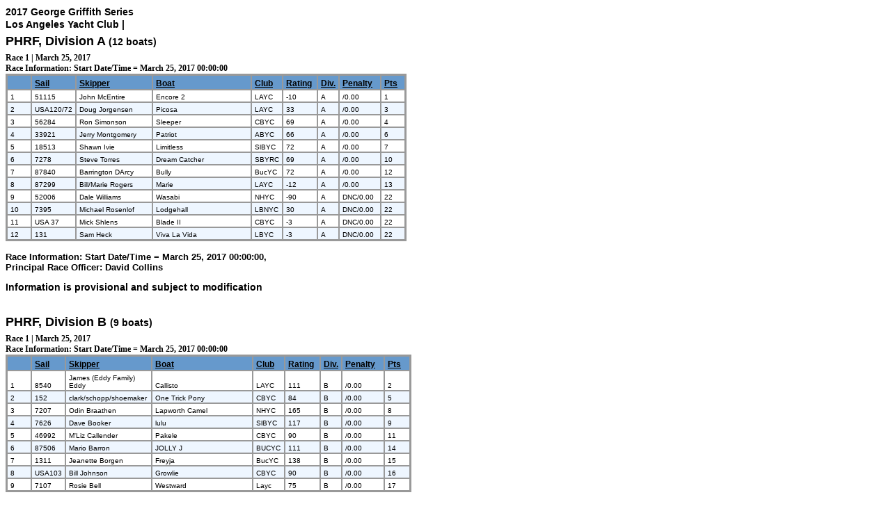

--- FILE ---
content_type: text/html; charset=UTF-8
request_url: https://www.regattanetwork.com/clubmgmt/applet_race_scores.php?regatta_id=14096&race_num=1&fleet=PHRF&show_divisions=1
body_size: 2655
content:

<!DOCTYPE HTML PUBLIC "-//W3C//DTD HTML 4.01 Transitional//EN"  "http://www.w3.org/TR/1999/REC-html401-19991224/loose.dtd">
<html>
<link href="mgmt_style.css" rel="stylesheet" type="text/css" />
<style type="text/css">
  table { font-family:Verdana; font-size: 2; font-weight: normal; }
.score_header {
  font-family: Verdana, Arial, Helvetica, sans-serif;
  font-size: 12px;
  font-weight: bold;
  color: #000000;
  text-decoration: underline;
  background-color: #6699CC;
  text-align: left;
  vertical-align: bottom;
  padding-top: 4px;
  padding-right: 4px;
  padding-bottom: 1px;
  padding-left: 4px;
  border: 1px solid #999999;
}

.score_line1 {
  font-family: Verdana, Arial, Helvetica, sans-serif;
  font-size: 10px;
  font-weight: normal;
  color: #000000;
  background-color: #FFFFFF;
  text-align: left;
  vertical-align: bottom;
  padding-top: 4px;
  padding-right: 4px;
  padding-bottom: 1px;
  padding-left: 4px;
  border: 1px solid #999999;
}
.score_line0 {
  font-family: Verdana, Arial, Helvetica, sans-serif;
  font-size: 10px;
  font-weight: normal;
  color: #000000;
  background-color: #EEF6FF;
  text-align: left;
  vertical-align: bottom;
  padding-top: 4px;
  padding-right: 4px;
  padding-bottom: 1px;
  padding-left: 4px;
  border: 1px solid #999999;
}
</style>

<head>
  <meta http-equiv="Content-Type" content="text/html; charset=iso-8859-1">
  <meta http-equiv="Content-Style-Type" content="text/css">
<title>

 Regatta - Race 1 Results, Regatta Network</title></head>
<body>
<font face="Verdana">
<h4><b>2017 George Griffith Series<br>
  Los Angeles Yacht Club |         </h4>

 <h3><a name="j22" href="/clubmgmt/applet_race_scores.php?regatta_id=14096&race_num=1&fleet=PHRF&show_divisions=1&division=A">PHRF, Division A</a> <small><small>(12 boats) </small></small></h3>

  Race 1   | March 25, 2017</h2>
<BR><B>Race Information: Start Date/Time = March 25, 2017  00:00:00
<table  border="0" cellspacing="0" cellpadding="2">
  <tr>
    <td bgcolor="#999999">
        <table border=0 cellspacing=0 cellpadding=1>
            <thead>
      <tr>
<td width="25" class="score_header pos"></td><td width="25" class="score_header">Sail</td> <td width="100" class="score_header">Skipper</td><td width="132" class="score_header">Boat</td><td width="30" class="score_header">Club</td><td width="40" class="score_header">Rating</td>    
      
    
<td width="20" class="score_header">Div.</td><td width="50" class="score_header">Penalty</td> <td width="25" class="score_header">Pts</td>      </tr>
    </thead> 
      <tbody class="results" data-fleet="PHRF">
            <tr>
<td class="score_line1 pos">1</td><td class="score_line1 sail-num">51115</td><td class="score_line1">John McEntire</td> 

<td class="score_line1">Encore 2</td><td class="score_line1">LAYC </td>
<td class="score_line1"> 

-10</td>









<td class="score_line1">A</td>



<td class="score_line1">
/0.00

</td><td class="score_line1">1</td>

      </tr>
            <tr>
<td class="score_line0 pos">2</td><td class="score_line0 sail-num">USA120/72</td><td class="score_line0">Doug Jorgensen</td> 

<td class="score_line0">Picosa</td><td class="score_line0">LAYC </td>
<td class="score_line0"> 

33</td>









<td class="score_line0">A</td>



<td class="score_line0">
/0.00

</td><td class="score_line0">3</td>

      </tr>
            <tr>
<td class="score_line1 pos">3</td><td class="score_line1 sail-num">56284</td><td class="score_line1">Ron Simonson</td> 

<td class="score_line1">Sleeper</td><td class="score_line1">CBYC </td>
<td class="score_line1"> 

69</td>









<td class="score_line1">A</td>



<td class="score_line1">
/0.00

</td><td class="score_line1">4</td>

      </tr>
            <tr>
<td class="score_line0 pos">4</td><td class="score_line0 sail-num">33921</td><td class="score_line0">Jerry Montgomery</td> 

<td class="score_line0">Patriot</td><td class="score_line0">ABYC </td>
<td class="score_line0"> 

66</td>









<td class="score_line0">A</td>



<td class="score_line0">
/0.00

</td><td class="score_line0">6</td>

      </tr>
            <tr>
<td class="score_line1 pos">5</td><td class="score_line1 sail-num">18513</td><td class="score_line1">Shawn Ivie</td> 

<td class="score_line1">Limitless</td><td class="score_line1">SlBYC </td>
<td class="score_line1"> 

72</td>









<td class="score_line1">A</td>



<td class="score_line1">
/0.00

</td><td class="score_line1">7</td>

      </tr>
            <tr>
<td class="score_line0 pos">6</td><td class="score_line0 sail-num">7278</td><td class="score_line0">Steve Torres</td> 

<td class="score_line0">Dream Catcher</td><td class="score_line0">SBYRC </td>
<td class="score_line0"> 

69</td>









<td class="score_line0">A</td>



<td class="score_line0">
/0.00

</td><td class="score_line0">10</td>

      </tr>
            <tr>
<td class="score_line1 pos">7</td><td class="score_line1 sail-num">87840</td><td class="score_line1">Barrington DArcy</td> 

<td class="score_line1">Bully</td><td class="score_line1">BucYC </td>
<td class="score_line1"> 

72</td>









<td class="score_line1">A</td>



<td class="score_line1">
/0.00

</td><td class="score_line1">12</td>

      </tr>
            <tr>
<td class="score_line0 pos">8</td><td class="score_line0 sail-num">87299</td><td class="score_line0">Bill/Marie Rogers</td> 

<td class="score_line0">Marie</td><td class="score_line0">LAYC </td>
<td class="score_line0"> 

-12</td>









<td class="score_line0">A</td>



<td class="score_line0">
/0.00

</td><td class="score_line0">13</td>

      </tr>
            <tr>
<td class="score_line1 pos">9</td><td class="score_line1 sail-num">52006</td><td class="score_line1">Dale Williams</td> 

<td class="score_line1">Wasabi</td><td class="score_line1">NHYC </td>
<td class="score_line1"> 

-90</td>









<td class="score_line1">A</td>



<td class="score_line1">
DNC/0.00

</td><td class="score_line1">22</td>

      </tr>
            <tr>
<td class="score_line0 pos">10</td><td class="score_line0 sail-num">7395</td><td class="score_line0">Michael Rosenlof</td> 

<td class="score_line0">Lodgehall</td><td class="score_line0">LBNYC </td>
<td class="score_line0"> 

30</td>









<td class="score_line0">A</td>



<td class="score_line0">
DNC/0.00

</td><td class="score_line0">22</td>

      </tr>
            <tr>
<td class="score_line1 pos">11</td><td class="score_line1 sail-num">USA 37</td><td class="score_line1">Mick Shlens</td> 

<td class="score_line1">Blade II</td><td class="score_line1">CBYC </td>
<td class="score_line1"> 

-3</td>









<td class="score_line1">A</td>



<td class="score_line1">
DNC/0.00

</td><td class="score_line1">22</td>

      </tr>
            <tr>
<td class="score_line0 pos">12</td><td class="score_line0 sail-num">131</td><td class="score_line0">Sam Heck</td> 

<td class="score_line0">Viva La Vida</td><td class="score_line0">LBYC </td>
<td class="score_line0"> 

-3</td>









<td class="score_line0">A</td>



<td class="score_line0">
DNC/0.00

</td><td class="score_line0">22</td>

      </tr>
          </table></td>
  </tr>
</tbody>
</table>
<font size=2 face="verdana, arial">

<BR><B>Race Information: Start Date/Time = March 25, 2017  00:00:00,
  <br>Principal Race Officer: David Collins<p>
</font>
<h4>Information is provisional and subject to modification<br></h4>
  </p>
<br>



 <h3><a name="j22" href="/clubmgmt/applet_race_scores.php?regatta_id=14096&race_num=1&fleet=PHRF&show_divisions=1&division=B">PHRF, Division B</a> <small><small>(9 boats) </small></small></h3>

  Race 1   | March 25, 2017</h2>
<BR><B>Race Information: Start Date/Time = March 25, 2017  00:00:00
<table  border="0" cellspacing="0" cellpadding="2">
  <tr>
    <td bgcolor="#999999">
        <table border=0 cellspacing=0 cellpadding=1>
            <thead>
      <tr>
<td width="25" class="score_header pos"></td><td width="25" class="score_header">Sail</td> <td width="100" class="score_header">Skipper</td><td width="132" class="score_header">Boat</td><td width="30" class="score_header">Club</td><td width="40" class="score_header">Rating</td>    
      
    
<td width="20" class="score_header">Div.</td><td width="50" class="score_header">Penalty</td> <td width="25" class="score_header">Pts</td>      </tr>
    </thead> 
      <tbody class="results" data-fleet="PHRF">
            <tr>
<td class="score_line1 pos">1</td><td class="score_line1 sail-num">8540</td><td class="score_line1">James (Eddy Family) Eddy</td> 

<td class="score_line1">Callisto</td><td class="score_line1">LAYC </td>
<td class="score_line1"> 

111</td>









<td class="score_line1">B</td>



<td class="score_line1">
/0.00

</td><td class="score_line1">2</td>

      </tr>
            <tr>
<td class="score_line0 pos">2</td><td class="score_line0 sail-num">152</td><td class="score_line0"> clark/schopp/shoemaker</td> 

<td class="score_line0">One Trick Pony</td><td class="score_line0">CBYC </td>
<td class="score_line0"> 

84</td>









<td class="score_line0">B</td>



<td class="score_line0">
/0.00

</td><td class="score_line0">5</td>

      </tr>
            <tr>
<td class="score_line1 pos">3</td><td class="score_line1 sail-num">7207</td><td class="score_line1">Odin Braathen</td> 

<td class="score_line1">Lapworth Camel</td><td class="score_line1">NHYC </td>
<td class="score_line1"> 

165</td>









<td class="score_line1">B</td>



<td class="score_line1">
/0.00

</td><td class="score_line1">8</td>

      </tr>
            <tr>
<td class="score_line0 pos">4</td><td class="score_line0 sail-num">7626</td><td class="score_line0">Dave Booker</td> 

<td class="score_line0">lulu</td><td class="score_line0">SlBYC </td>
<td class="score_line0"> 

117</td>









<td class="score_line0">B</td>



<td class="score_line0">
/0.00

</td><td class="score_line0">9</td>

      </tr>
            <tr>
<td class="score_line1 pos">5</td><td class="score_line1 sail-num">46992</td><td class="score_line1">M'Liz Callender</td> 

<td class="score_line1">Pakele</td><td class="score_line1">CBYC </td>
<td class="score_line1"> 

90</td>









<td class="score_line1">B</td>



<td class="score_line1">
/0.00

</td><td class="score_line1">11</td>

      </tr>
            <tr>
<td class="score_line0 pos">6</td><td class="score_line0 sail-num">87506</td><td class="score_line0">Mario Barron</td> 

<td class="score_line0">JOLLY J</td><td class="score_line0">BUCYC </td>
<td class="score_line0"> 

111</td>









<td class="score_line0">B</td>



<td class="score_line0">
/0.00

</td><td class="score_line0">14</td>

      </tr>
            <tr>
<td class="score_line1 pos">7</td><td class="score_line1 sail-num">1311</td><td class="score_line1">Jeanette Borgen</td> 

<td class="score_line1">Freyja</td><td class="score_line1">BucYC </td>
<td class="score_line1"> 

138</td>









<td class="score_line1">B</td>



<td class="score_line1">
/0.00

</td><td class="score_line1">15</td>

      </tr>
            <tr>
<td class="score_line0 pos">8</td><td class="score_line0 sail-num">USA103</td><td class="score_line0">Bill Johnson</td> 

<td class="score_line0">Growlie</td><td class="score_line0">CBYC </td>
<td class="score_line0"> 

90</td>









<td class="score_line0">B</td>



<td class="score_line0">
/0.00

</td><td class="score_line0">16</td>

      </tr>
            <tr>
<td class="score_line1 pos">9</td><td class="score_line1 sail-num">7107</td><td class="score_line1">Rosie Bell</td> 

<td class="score_line1">Westward</td><td class="score_line1">Layc </td>
<td class="score_line1"> 

75</td>









<td class="score_line1">B</td>



<td class="score_line1">
/0.00

</td><td class="score_line1">17</td>

      </tr>
          </table></td>
  </tr>
</tbody>
</table>
<font size=2 face="verdana, arial">

<BR><B>Race Information: Start Date/Time = March 25, 2017  00:00:00,
  <br>Principal Race Officer: David Collins<p>
</font>
<h4>Information is provisional and subject to modification<br></h4>
  </p>
<br>






<table width="800">
                      <tr>
                        <td colspan="5" class="disclaimer_box">                <link href="mgmt_style_rsp.css" rel="stylesheet" type="text/css" />
<div align="center">Registration Problems or Questions? <a href="http://support.regattanetwork.com/">Visit our Support Desk</a> | <a href="https://www.regattanetwork.com/html/privacy.html" target=_new">View Our Privacy Policy</a><br />

  <a href="http://www.regattanetwork.com/" target="_blank">Powered by Regatta Network&#174</a> |
  Online Sailing Event Registration and Management Services.<br />
&copy; 2026  <a href="http://www.regattanetwork.com/" target="_blank">Regatta Network</a>, Inc. All Rights Reserved. Regatta Network is a registered Trademark of Regatta Network Inc.<BR>

</div>
<div align="center">
  <table width="100%" border="0" cellspacing="0" cellpadding="0">
                    <tr>
      <td bgcolor="#FFFFFF"><div align="center"><img src="https://www.regattanetwork.com/assets/rn_only_footer.gif" alt="Powered by Regatta Network"  /><img src="https://www.regattanetwork.com/clubmgmt/images/USSA-logo-right48.gif" alt="Powered by Regatta Network"  /></div></td>
    </tr>
                  </table>
<script type="text/javascript" src="https://cdn.ywxi.net/js/1.js" async></script>
</div></td>
                      </tr>
</table>
<P>

</body></html>
